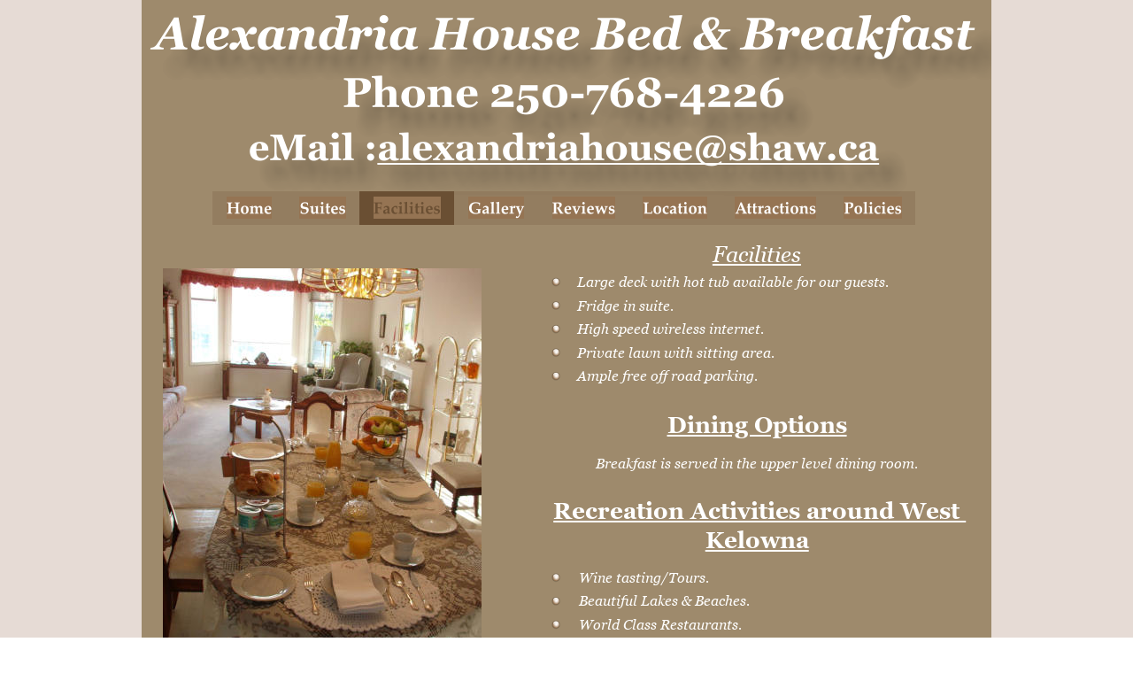

--- FILE ---
content_type: text/html
request_url: http://www.alexandriahousebandb.com/facilities.htm
body_size: 5043
content:
<!DOCTYPE html>
<html lang="en">
<head>
 <meta http-equiv="X-UA-Compatible" content="IE=EDGE"/>
 <meta charset="utf-8"/>
 <meta name="Generator" content="Xara HTML filter v.9.9.1.0"/>
 <meta name="XAR Files" content="index_htm_files/xr_files.txt"/>
 <title>facilities</title>
 <meta name="viewport" content="width=device-width, initial-scale=1" />
 <link rel="stylesheet" href="index_htm_files/xr_fonts.css"/>
 <script><!--
 if(navigator.userAgent.indexOf('MSIE')!=-1 || navigator.userAgent.indexOf('Trident')!=-1){ document.write('<link rel="stylesheet" href="index_htm_files/xr_fontsie.css"/>');} 
 if(navigator.userAgent.indexOf('Android')!=-1){ document.write('<link rel="stylesheet" href="index_htm_files/xr_fontsrep.css"/>');} 
--></script>
 <script>document.documentElement.className="xr_bgh4";</script>
 <link rel="stylesheet" href="index_htm_files/highslide.css" />
 <!--[if lt IE 7]><link rel="stylesheet" href="index_htm_files/highslide-ie6.css" /><![endif]-->
 <script src="index_htm_files/highslide.js"></script>
 <link rel="stylesheet" href="index_htm_files/xr_main.css"/>
 <link rel="stylesheet" href="index_htm_files/custom_styles.css"/>
 <link rel="stylesheet" href="index_htm_files/xr_text.css"/>
 <script src="index_htm_files/roe.js"></script>
 <script src="index_htm_files/replaceMobileFonts.js"></script>
 <link rel="stylesheet" href="index_htm_files/xr_all.css" id="xr_mvcss"/>
 <!--[if lt IE 9]><link rel="stylesheet" href="index_htm_files/xr_ie.css"/><![endif]-->
 <script> var xr_multivar=1;xr_ios_ini2();</script>
 <link rel="stylesheet" href="index_htm_files/ani.css"/>
 <style>
  @media screen and (min-width: 725px) {#xr_xr {top:0px;}}
  @media screen and (max-width: 724px) {#xr_xr {top:0px;}}
 </style>
</head>
<body class="xr_bgb4">
<script>xr_bckgx=100;xr_bckgy=79;</script>
<div class="xr_ap" id="xr_bph" style="width: 100%; height: 100%; left: 0px; top: 0px; overflow: hidden;">
<div class="xr_ar xr_mvp_6 xr_mvpo " style="width: 100%; height: 100%;">
<div class="xr_pbd">
</div>
</div>
</div>
<!--[if gte IE 9]><!-->
<div id="xr_xr" class="xr_noc" style="position:relative; text-align:left; margin:0 auto;" onmousedown="xr_mm(event);">
<!--<![endif]-->
<!--[if lt IE 9]>
<div class="xr_ap" id="xr_xr" style="width: 960px; height: 1200px; left:50%; margin-left: -480px; text-align: left; top:0px;">
<![endif]-->
 <script>var xr_xr=document.getElementById("xr_xr")</script>
<div id="xr_td" class="xr_td">
<div id="xr_mvp_5" class="xr_mvp_5 xr_bgn_4_100_79" style="position:absolute; width:960px; height:1200px;">
<div class="xr_ap xr_pp">
 <span class="xr_ar" style="left:0px;top:0px;width:960px;height:1200px; background-color: #9E8A6C;"></span>
</div>
<div id="xr_xrc5" class="xr_ap xr_xri_ xr_xrc" style="width: 960px; height: 1200px; overflow:hidden;">
 <div class="xr_txt xr_s3" style="position: absolute; left:461px; top:295px; width:461px; height:10px;">
  <span class="xr_tc Normal_text_a Normal_text xr_s35" style="left: 178.4px; top: -22.92px; width: 111px;"><span class="Normal_text_a Normal_text xr_s36" style="">Facilities</span></span>
  <span class="xr_tl Normal_text_a Normal_text xr_s25" style="top: 14px;"></span>
  <span class="xr_tl Normal_text_a Normal_text xr_s25" style="left: 31.25px; top: 14px;">Large deck with hot tub available for our guests.</span>
  <span class="xr_tl Normal_text_a Normal_text xr_s25" style="top: 40.57px;"></span>
  <span class="xr_tl Normal_text_a Normal_text xr_s25" style="left: 31.25px; top: 40.57px;">Fridge in suite.</span>
  <span class="xr_tl Normal_text_a Normal_text xr_s25" style="top: 67.15px;"></span>
  <span class="xr_tl Normal_text_a Normal_text xr_s25" style="left: 31.25px; top: 67.15px;">High speed wireless internet.</span>
  <span class="xr_tl Normal_text_a Normal_text xr_s25" style="top: 93.72px;"></span>
  <span class="xr_tl Normal_text_a Normal_text xr_s25" style="left: 31.25px; top: 93.72px;">Private lawn with sitting area.</span>
  <span class="xr_tl Normal_text_a Normal_text xr_s25" style="top: 120.29px;"></span>
  <span class="xr_tl Normal_text_a Normal_text xr_s25" style="left: 31.25px; top: 120.29px;">Ample free off road parking.</span>
  <h2 class="xr_tc Heading_2 xr_s37" style="left: 123.56px; top: 170.35px; width: 221px;margin:0;"><span class="Heading_2 xr_s38" style="">Dining Options</span></h2>
  <span class="xr_tc Normal_text_a Normal_text xr_s25" style="left: 35.54px; top: 218.55px; width: 397px;">Breakfast is served in the upper level dining room.</span>
  <h2 class="xr_tc Heading_2 xr_s37" style="left: -15.27px; top: 267.49px; width: 505px;margin:0;"><span class="Heading_2 xr_s38" style="">Recreation Activities around West </span></h2>
  <h2 class="xr_tc Heading_2 xr_s37" style="left: 170.24px; top: 299.63px; width: 128px;margin:0;"><span class="Heading_2 xr_s38" style="">Kelowna</span></h2>
  <span class="xr_tl Normal_text_a Normal_text xr_s25" style="top: 347.82px;"></span>
  <span class="xr_tl Normal_text_a Normal_text xr_s25" style="left: 32.79px; top: 347.82px;">Wine tasting/Tours.</span>
  <span class="xr_tl Normal_text_a Normal_text xr_s25" style="top: 374.39px;"></span>
  <span class="xr_tl Normal_text_a Normal_text xr_s25" style="left: 32.79px; top: 374.39px;">Beautiful Lakes &amp; Beaches.</span>
  <span class="xr_tl Normal_text_a Normal_text xr_s25" style="top: 400.97px;"></span>
  <span class="xr_tl Normal_text_a Normal_text xr_s25" style="left: 32.79px; top: 400.97px;">World Class Restaurants.</span>
  <span class="xr_tl Normal_text_a Normal_text xr_s25" style="top: 427.54px;"></span>
  <span class="xr_tl Normal_text_a Normal_text xr_s25" style="left: 32.79px; top: 427.54px;">Cycling.</span>
  <span class="xr_tl Normal_text_a Normal_text xr_s25" style="top: 454.11px;"></span>
  <span class="xr_tl Normal_text_a Normal_text xr_s25" style="left: 32.79px; top: 454.11px;">Golfing.</span>
  <span class="xr_tl Normal_text_a Normal_text xr_s25" style="top: 480.68px;"></span>
  <span class="xr_tl Normal_text_a Normal_text xr_s25" style="left: 32.79px; top: 480.68px;">Shopping.</span>
  <span class="xr_tl Normal_text_a Normal_text xr_s25" style="top: 507.25px;"></span>
  <span class="xr_tl Normal_text_a Normal_text xr_s25" style="left: 32.79px; top: 507.25px;">Museums/galleries.</span>
  <span class="xr_tl Normal_text_a Normal_text xr_s25" style="top: 533.83px;"></span>
  <span class="xr_tl Normal_text_a Normal_text xr_s25" style="left: 32.79px; top: 533.83px;">Swimming.</span>
  <span class="xr_tl Normal_text_a Normal_text xr_s25" style="top: 560.4px;"></span>
  <span class="xr_tl Normal_text_a Normal_text xr_s25" style="left: 32.79px; top: 560.4px;">Walking/Hiking trails.</span>
  <span class="xr_tl Normal_text_a Normal_text xr_s25" style="top: 586.97px;"></span>
  <span class="xr_tl Normal_text_a Normal_text xr_s25" style="left: 32.79px; top: 586.97px;">Water Sports</span>
  <h2 class="xr_tc Heading_2 xr_s37" style="left: 177.5px; top: 638.86px; width: 113px;margin:0;"><span class="Heading_2 xr_s38" style="">Policies</span></h2>
  <span class="xr_tl Normal_text_a Normal_text xr_s25" style="top: 687.05px;"></span>
  <span class="xr_tl Normal_text_a Normal_text xr_s25" style="left: 32.62px; top: 687.05px;">Smoking Outside only.</span>
  <span class="xr_tl Normal_text_a Normal_text xr_s25" style="top: 713.63px;"></span>
  <span class="xr_tl Normal_text_a Normal_text xr_s25" style="left: 32.62px; top: 713.63px;">Check-in: 3:00 PM till 9:00 PM.</span>
  <span class="xr_tl Normal_text_a Normal_text xr_s25" style="top: 740.2px;"></span>
  <span class="xr_tl Normal_text_a Normal_text xr_s25" style="left: 32.62px; top: 740.2px;">Check-out: 11:00 AM.</span>
  <span class="xr_tl Normal_text_a Normal_text xr_s25" style="top: 766.77px;"></span>
  <span class="xr_tl Normal_text_a Normal_text xr_s25" style="left: 32.62px; top: 766.77px;">Payment by Cash, Mastercard , VISA or interact          e-</span>
  <span class="xr_tl Normal_text_a Normal_text xr_s25" style="left: 32.62px; top: 790.4px;">Transfer.</span>
 </div>
<div class="xr_group">
 <img class="xr_ap" src="index_htm_files/7217.png" alt="" title="" style="left:461px;top:338px;width:15px;height:15px;"/>
</div>
<div class="xr_group">
 <img class="xr_ap" src="index_htm_files/7218.png" alt="" title="" style="left:461px;top:365px;width:15px;height:15px;"/>
</div>
<div class="xr_group">
 <img class="xr_ap" src="index_htm_files/7219.png" alt="" title="" style="left:461px;top:391px;width:15px;height:15px;"/>
</div>
<div class="xr_group">
 <img class="xr_ap" src="index_htm_files/7220.png" alt="" title="" style="left:461px;top:418px;width:15px;height:15px;"/>
</div>
<div class="xr_group">
 <img class="xr_ap" src="index_htm_files/7221.png" alt="" title="" style="left:461px;top:645px;width:15px;height:16px;"/>
</div>
<div class="xr_group">
 <img class="xr_ap" src="index_htm_files/7222.png" alt="" title="" style="left:461px;top:672px;width:15px;height:15px;"/>
</div>
<div class="xr_group">
 <img class="xr_ap" src="index_htm_files/7223.png" alt="" title="" style="left:461px;top:698px;width:15px;height:16px;"/>
</div>
<div class="xr_group">
 <img class="xr_ap" src="index_htm_files/7224.png" alt="" title="" style="left:461px;top:725px;width:15px;height:15px;"/>
</div>
<div class="xr_group">
 <img class="xr_ap" src="index_htm_files/7122.png" alt="" title="" style="left:461px;top:751px;width:15px;height:16px;"/>
</div>
<div class="xr_group">
 <img class="xr_ap" src="index_htm_files/7225.png" alt="" title="" style="left:461px;top:831px;width:15px;height:15px;"/>
</div>
<div class="xr_group">
 <img class="xr_ap" src="index_htm_files/7123.png" alt="" title="" style="left:461px;top:857px;width:15px;height:16px;"/>
</div>
<div class="xr_group">
 <img class="xr_ap" src="index_htm_files/7226.png" alt="" title="" style="left:461px;top:884px;width:15px;height:15px;"/>
</div>
<div class="xr_group">
 <img class="xr_ap" src="index_htm_files/7124.png" alt="" title="" style="left:461px;top:804px;width:15px;height:16px;"/>
</div>
<div class="xr_group">
 <img class="xr_ap" src="index_htm_files/7227.png" alt="" title="" style="left:461px;top:778px;width:15px;height:15px;"/>
</div>
<div class="xr_group">
 <img class="xr_ap" src="index_htm_files/7228.png" alt="" title="" style="left:461px;top:984px;width:15px;height:15px;"/>
</div>
<div class="xr_group">
 <img class="xr_ap" src="index_htm_files/7127.png" alt="" title="" style="left:461px;top:1064px;width:15px;height:16px;"/>
</div>
<div class="xr_group">
 <img class="xr_ap" src="index_htm_files/7229.png" alt="" title="" style="left:461px;top:1038px;width:15px;height:15px;"/>
</div>
<div class="xr_group">
 <img class="xr_ap" src="index_htm_files/7129.png" alt="" title="" style="left:461px;top:1011px;width:15px;height:15px;"/>
</div>
 <img class="xr_ap" id="photoreplaced" src="index_htm_files/4738.jpg" alt="" title="" style="left:24px;top:303px;width:360px;height:475px;"/>
<div class="xr_group">
 <img class="xr_ap" src="index_htm_files/4489.png" alt="" title="" style="left:0px;top:1164px;width:960px;height:54px;"/>
 <div class="xr_txt xr_s0" style="position: absolute; left:26px; top:1194px; width:172px; height:10px;">
  <span class="xr_tl xr_s0" style="top: -8.33px;">© Alexandria House Bed &amp; Breakfast 2024</span>
 </div>
</div>
<div class="xr_group">
 <img class="xr_ap" src="index_htm_files/6751.png" alt="Alexandria House Bed &amp; Breakfast  Phone 250-768-4226  eMail :alexandriahouse@shaw.ca" title="" style="left:4px;top:11px;width:988px;height:227px;"/>
</div>
<div class="xr_group">
 <img class="xr_ap" src="index_htm_files/7230.png" alt="" title="" style="left:461px;top:311px;width:15px;height:15px;"/>
</div>
<div class="xr_group">
 <div class="xr_txt Normal_text_a Normal_text xr_s2" style="position: absolute; left:595px; top:1177px; width:289px; height:10px;">
  <span class="xr_tl Normal_text_a Normal_text xr_s2" style="top: -14.57px;">West Kelowna Business Licence # 2437</span>
 </div>
</div>
 <div id="xr_xo24" class="xr_ap" style="left:0; top:0; width:960px; height:100px; visibility:hidden; z-index:3;">
 <a href="" onclick="return(false);" onmousedown="xr_ppir(this);">
 </a>
 </div>
 <div id="xr_xd24"></div>
</div>
<div class="xr_xpos" style="position:absolute; left: 79px; top: 215px; width:795px; height:39px;">
<div id="xr_nb25" class="xr_ar">
 <div class="xr_ar xr_nb0">
 <a href="index.htm" target="_self" onclick="return(xr_nn());">
  <img class="xr_ap" src="index_htm_files/6721.png" alt="Home" title="" onmousemove="xr_mo(this,24,event)" style="left:0px;top:0px;width:84px;height:39px;"/>
  <img class="xr_ap xr_ro xr_ro0 xr_tt3" src="index_htm_files/6729.png" alt="Home" title="" onmousemove="xr_mo(this,24)" style="left:0px;top:0px;width:84px;height:39px;"/>
 </a>
 </div>
 <div class="xr_ar xr_nb0">
 <a href="accommodation.htm" target="_self" onclick="return(xr_nn());">
  <img class="xr_ap" src="index_htm_files/6722.png" alt="Suites" title="" onmousemove="xr_mo(this,24,event)" style="left:83px;top:0px;width:84px;height:39px;"/>
  <img class="xr_ap xr_ro xr_ro0 xr_tt3" src="index_htm_files/6730.png" alt="Suites" title="" onmousemove="xr_mo(this,24)" style="left:83px;top:0px;width:84px;height:39px;"/>
 </a>
 </div>
 <div class="xr_ar xr_nb0">
 <a href="javascript:;" onclick="return(xr_nn());">
  <img class="xr_ap" src="index_htm_files/6723.png" alt="Facilities" title="" onmousemove="xr_mo(this,24,event)" style="left:166px;top:0px;width:108px;height:39px;"/>
  <img class="xr_ap xr_rs" src="index_htm_files/6731.png" alt="Facilities" title="" onmousemove="xr_mo(this,24)" style="left:166px;top:0px;width:108px;height:39px;"/>
 </a>
 </div>
 <div class="xr_ar xr_nb0">
 <a href="gallery.htm" target="_self" onclick="return(xr_nn());">
  <img class="xr_ap" src="index_htm_files/6724.png" alt="Gallery" title="" onmousemove="xr_mo(this,24,event)" style="left:273px;top:0px;width:96px;height:39px;"/>
  <img class="xr_ap xr_ro xr_ro0 xr_tt3" src="index_htm_files/6732.png" alt="Gallery" title="" onmousemove="xr_mo(this,24)" style="left:273px;top:0px;width:96px;height:39px;"/>
 </a>
 </div>
 <div class="xr_ar xr_nb0">
 <a href="reviews.htm" target="_self" onclick="return(xr_nn());">
  <img class="xr_ap" src="index_htm_files/6725.png" alt="Reviews" title="" onmousemove="xr_mo(this,24,event)" style="left:368px;top:0px;width:104px;height:39px;"/>
  <img class="xr_ap xr_ro xr_ro0 xr_tt3" src="index_htm_files/6733.png" alt="Reviews" title="" onmousemove="xr_mo(this,24)" style="left:368px;top:0px;width:104px;height:39px;"/>
 </a>
 </div>
 <div class="xr_ar xr_nb0">
 <a href="location.htm" target="_self" onclick="return(xr_nn());">
  <img class="xr_ap" src="index_htm_files/6726.png" alt="Location" title="" onmousemove="xr_mo(this,24,event)" style="left:471px;top:0px;width:104px;height:39px;"/>
  <img class="xr_ap xr_ro xr_ro0 xr_tt3" src="index_htm_files/6734.png" alt="Location" title="" onmousemove="xr_mo(this,24)" style="left:471px;top:0px;width:104px;height:39px;"/>
 </a>
 </div>
 <div class="xr_ar xr_nb0">
 <a href="attractions.htm" target="_self" onclick="return(xr_nn());">
  <img class="xr_ap" src="index_htm_files/6727.png" alt="Attractions" title="" onmousemove="xr_mo(this,24,event)" style="left:574px;top:0px;width:124px;height:39px;"/>
  <img class="xr_ap xr_ro xr_ro0 xr_tt3" src="index_htm_files/6735.png" alt="Attractions" title="" onmousemove="xr_mo(this,24)" style="left:574px;top:0px;width:124px;height:39px;"/>
 </a>
 </div>
 <div class="xr_ar xr_nb0">
 <a href="policies.htm" rel="nofollow " onclick="return(xr_nn());">
  <img class="xr_ap" src="index_htm_files/6728.png" alt="Policies" title="" onmousemove="xr_mo(this,24,event)" style="left:698px;top:0px;width:97px;height:39px;"/>
  <img class="xr_ap xr_ro xr_ro0 xr_tt3" src="index_htm_files/6736.png" alt="Policies" title="" onmousemove="xr_mo(this,24)" style="left:698px;top:0px;width:97px;height:39px;"/>
 </a>
 </div>
</div>
</div>
</div>
<div id="xr_mvp_6" class="xr_mvp_6 xr_bgn_5_79_127 xr_mvpo" style="position:absolute; width:490px; height:1200px;">
<div class="xr_ap xr_pp">
 <span class="xr_ar" style="left:0px;top:0px;width:490px;height:1200px; background-color: #AB8C6E;"></span>
</div>
<div id="xr_xrc6" class="xr_ap xr_xri_ xr_xrc" style="width: 490px; height: 1200px; overflow:hidden;">
 <img class="xr_ap" src="index_htm_files/7132.png" alt="Facilities 	Large deck with hot tub available for our guests. 	Fridge in suite. 	High speed wireless internet. 	Private lawn with sitting area. 	Ample free off road parking. Dining Options Breakfast is served in the upper level dining room.  Recreation Activities around West Kelowna 	Wine tasting/Tours. 	Beautiful Lakes &amp; Beaches. 	World Class Restaurants. 	Cycling. 	Golfing. 	Shopping. 	Museums/galleries. 	Swimming. 	Walking/Hiking trails. 	Water Sports Policies 	Smoking Outside only. 	Check-in: 3:00 PM till 9:00 PM. 	Check-out: 11:00 AM. 	Payment by Cash, Mastercard , VISA or interact          e-Transfer." title="" style="left:18px;top:307px;width:415px;height:827px;"/>
<div class="xr_group">
 <img class="xr_ap" src="index_htm_files/6977.png" alt="" title="" style="left:18px;top:340px;width:16px;height:16px;"/>
</div>
<div class="xr_group">
 <img class="xr_ap" src="index_htm_files/6978.png" alt="" title="" style="left:18px;top:367px;width:16px;height:16px;"/>
</div>
<div class="xr_group">
 <img class="xr_ap" src="index_htm_files/6979.png" alt="" title="" style="left:18px;top:393px;width:16px;height:17px;"/>
</div>
<div class="xr_group">
 <img class="xr_ap" src="index_htm_files/6980.png" alt="" title="" style="left:18px;top:420px;width:16px;height:16px;"/>
</div>
<div class="xr_group">
 <img class="xr_ap" src="index_htm_files/6981.png" alt="" title="" style="left:18px;top:446px;width:16px;height:17px;"/>
</div>
<div class="xr_group">
 <img class="xr_ap" src="index_htm_files/7138.png" alt="" title="" style="left:18px;top:674px;width:16px;height:16px;"/>
</div>
<div class="xr_group">
 <img class="xr_ap" src="index_htm_files/7139.png" alt="" title="" style="left:18px;top:700px;width:16px;height:17px;"/>
</div>
<div class="xr_group">
 <img class="xr_ap" src="index_htm_files/7140.png" alt="" title="" style="left:18px;top:727px;width:16px;height:16px;"/>
</div>
<div class="xr_group">
 <img class="xr_ap" src="index_htm_files/7141.png" alt="" title="" style="left:18px;top:754px;width:16px;height:16px;"/>
</div>
<div class="xr_group">
 <img class="xr_ap" src="index_htm_files/7142.png" alt="" title="" style="left:18px;top:780px;width:16px;height:16px;"/>
</div>
<div class="xr_group">
 <img class="xr_ap" src="index_htm_files/7143.png" alt="" title="" style="left:18px;top:860px;width:16px;height:16px;"/>
</div>
<div class="xr_group">
 <img class="xr_ap" src="index_htm_files/7144.png" alt="" title="" style="left:18px;top:913px;width:16px;height:16px;"/>
</div>
<div class="xr_group">
 <img class="xr_ap" src="index_htm_files/7145.png" alt="" title="" style="left:18px;top:886px;width:16px;height:17px;"/>
</div>
<div class="xr_group">
 <img class="xr_ap" src="index_htm_files/7146.png" alt="" title="" style="left:18px;top:833px;width:16px;height:17px;"/>
</div>
<div class="xr_group">
 <img class="xr_ap" src="index_htm_files/7147.png" alt="" title="" style="left:18px;top:807px;width:16px;height:16px;"/>
</div>
<div class="xr_group">
 <img class="xr_ap" src="index_htm_files/7148.png" alt="" title="" style="left:18px;top:1013px;width:16px;height:16px;"/>
</div>
<div class="xr_group">
 <img class="xr_ap" src="index_htm_files/7149.png" alt="" title="" style="left:18px;top:1040px;width:16px;height:16px;"/>
</div>
<div class="xr_group">
 <img class="xr_ap" src="index_htm_files/7150.png" alt="" title="" style="left:18px;top:1066px;width:16px;height:17px;"/>
</div>
<div class="xr_group">
 <img class="xr_ap" src="index_htm_files/7151.png" alt="" title="" style="left:18px;top:1093px;width:16px;height:16px;"/>
</div>
<div class="xr_group">
 <img class="xr_ap" src="index_htm_files/5708.png" alt="" title="" style="left:-1px;top:1194px;width:490px;height:41px;"/>
 <div class="xr_txt xr_s3" style="position: absolute; left:12px; top:1217px; width:146px; height:10px;">
  <span class="xr_tl xr_s9" style="top: -18.31px;"><span class="xr_s10" style="">©</span> <span class="xr_s11" style="">Alexandria House B&amp;B 2024</span></span>
 </div>
</div>
<div class="xr_group">
 <div class="xr_txt xr_s12" style="position: absolute; left:468px; top:123px; width:448px; height:10px;">
  <span class="xr_tr xr_s12" style="left: -492.38px; top: -19.35px; width: 492px;">West Kelowna, British Columbia, Canada</span>
 </div>
</div>
<div class="xr_group">
 <img class="xr_ap" src="index_htm_files/5552.png" alt="Alexandria House  Bed &amp; Breakfast" title="" style="left:59px;top:7px;width:373px;height:108px;"/>
</div>
<div class="xr_group">
 <div class="xr_txt Normal_text_a Normal_text xr_s15" style="position: absolute; left:5px; top:156px; width:475px; height:10px;">
  <span class="xr_tc Normal_text_a Normal_text xr_s15" style="left: 108.65px; top: -22.01px; width: 257px;">Phone: 250-768-4226</span>
  <span class="xr_tc Normal_text_a Normal_text xr_s15" style="left: 34.04px; top: 13.44px; width: 407px;">Email: <a href="&#109;&#97;&#105;&#108;&#116;&#111;&#58;&#97;&#108;&#101;&#120;&#97;&#110;&#100;&#114;&#105;&#97;&#104;&#111;&#117;&#115;&#101;&#64;&#115;&#104;&#97;&#119;&#46;&#99;&#97;" onclick="return(xr_nn());" onmousemove="xr_mo(this,30)" ><span class="Normal_text_a Normal_text xr_s15" style="text-decoration:underline;">alexandriahouse&#64;shaw.ca</span></a></span>
 </div>
</div>
<div class="xr_group">
 <div class="xr_txt Normal_text_a Normal_text xr_s17" style="position: absolute; left:332px; top:1183px; width:146px; height:10px;">
  <span class="xr_tl Normal_text_a Normal_text xr_s17" style="top: -9.17px;">West Kelowna Licence # 2437</span>
 </div>
</div>
 <img class="xr_ap" src="index_htm_files/487.png" alt=" " title="" style="left:287px;top:1198px;width:1px;height:1px;"/>
 <div id="xr_xo30" class="xr_ap" style="left:0; top:0; width:490px; height:100px; visibility:hidden; z-index:3;">
 <a href="" onclick="return(false);" onmousedown="xr_ppir(this);">
 </a>
 </div>
 <div id="xr_xd30"></div>
</div>
<div class="xr_xpos" style="position:absolute; left: -1px; top: 205px; width:491px; height:44px;">
<div id="xr_nb29" class="xr_ar">
 <div class="xr_ar xr_nb0">
 <a href="index.htm" target="_self" onclick="return(xr_nn());">
  <img class="xr_ap" src="index_htm_files/4319.png" alt="Home" title="" onmousemove="xr_mo(this,30,event)" style="left:0px;top:0px;width:124px;height:44px;"/>
  <img class="xr_ap xr_ro xr_ro0 xr_tt3" src="index_htm_files/4335.png" alt="Home" title="" onmousemove="xr_mo(this,30)" style="left:5px;top:0px;width:114px;height:34px;"/>
 </a>
 </div>
 <div class="xr_ar xr_nb0">
 <a href="accommodation.htm" target="_self" onclick="return(xr_nn());">
  <img class="xr_ap" src="index_htm_files/4320.png" alt="Rooms" title="" onmousemove="xr_mo(this,30,event)" style="left:122px;top:0px;width:125px;height:44px;"/>
  <img class="xr_ap xr_ro xr_ro0 xr_tt3" src="index_htm_files/4336.png" alt="Rooms" title="" onmousemove="xr_mo(this,30)" style="left:127px;top:0px;width:115px;height:34px;"/>
 </a>
 </div>
 <div class="xr_ar xr_nb0">
 <a href="location.htm" target="_self" onclick="return(xr_nn());">
  <img class="xr_ap" src="index_htm_files/4321.png" alt="Location" title="" onmousemove="xr_mo(this,30,event)" style="left:245px;top:0px;width:124px;height:44px;"/>
  <img class="xr_ap xr_ro xr_ro0 xr_tt3" src="index_htm_files/4337.png" alt="Location" title="" onmousemove="xr_mo(this,30)" style="left:250px;top:0px;width:114px;height:34px;"/>
 </a>
 </div>
 <div class="xr_ar xr_nb0">
 <a href="policies.htm" target="_self" onclick="return(xr_nn());">
  <img class="xr_ap" src="index_htm_files/4322.png" alt="Policies" title="" onmousemove="xr_mo(this,30,event)" style="left:367px;top:0px;width:124px;height:44px;"/>
  <img class="xr_ap xr_ro xr_ro0 xr_tt3" src="index_htm_files/4338.png" alt="Policies" title="" onmousemove="xr_mo(this,30)" style="left:372px;top:0px;width:115px;height:34px;"/>
 </a>
 </div>
</div>
</div>
<div class="xr_xpos" style="position:absolute; left: 0px; top: 253px; width:489px; height:42px;">
<div id="xr_nb31" class="xr_ar">
 <div class="xr_ar xr_nb0">
 <a href="javascript:;" onclick="return(xr_nn());">
  <img class="xr_ap" src="index_htm_files/5738.png" alt="Facilities" title="" onmousemove="xr_mo(this,30,event)" style="left:0px;top:0px;width:123px;height:42px;"/>
  <img class="xr_ap xr_rs" src="index_htm_files/4551.png" alt="Facilities" title="" onmousemove="xr_mo(this,30)" style="left:4px;top:0px;width:115px;height:32px;"/>
 </a>
 </div>
 <div class="xr_ar xr_nb0">
 <a href="gallery.htm" target="_self" onclick="return(xr_nn());">
  <img class="xr_ap" src="index_htm_files/4544.png" alt="Gallery" title="" onmousemove="xr_mo(this,30,event)" style="left:122px;top:0px;width:123px;height:42px;"/>
  <img class="xr_ap xr_ro xr_ro0 xr_tt3" src="index_htm_files/4552.png" alt="Gallery" title="" onmousemove="xr_mo(this,30)" style="left:126px;top:0px;width:115px;height:32px;"/>
 </a>
 </div>
 <div class="xr_ar xr_nb0">
 <a href="reviews.htm" target="_self" onclick="return(xr_nn());">
  <img class="xr_ap" src="index_htm_files/4545.png" alt="Reviews" title="" onmousemove="xr_mo(this,30,event)" style="left:244px;top:0px;width:123px;height:42px;"/>
  <img class="xr_ap xr_ro xr_ro0 xr_tt3" src="index_htm_files/4553.png" alt="Reviews" title="" onmousemove="xr_mo(this,30)" style="left:248px;top:0px;width:115px;height:32px;"/>
 </a>
 </div>
 <div class="xr_ar xr_nb0">
 <a href="attractions.htm" target="_self" onclick="return(xr_nn());">
  <img class="xr_ap" src="index_htm_files/4546.png" alt="Attractions" title="" onmousemove="xr_mo(this,30,event)" style="left:366px;top:0px;width:123px;height:42px;"/>
  <img class="xr_ap xr_ro xr_ro0 xr_tt3" src="index_htm_files/4554.png" alt="Attractions" title="" onmousemove="xr_mo(this,30)" style="left:370px;top:0px;width:115px;height:32px;"/>
 </a>
 </div>
</div>
</div>
</div>
</div>
</div>
<!--[if lt IE 7]><script src="index_htm_files/png.js"></script><![endif]-->
<!--[if IE]><script>xr_aeh()</script><![endif]--><!--[if !IE]>--><script>xr_htm();repMobFonts();window.addEventListener('load', xr_aeh, false);</script><!--<![endif]-->
<!-- Global site tag (gtag.js) - Google Analytics -->
<script async src="https://www.googletagmanager.com/gtag/js?id=UA-4020191-1"></script>
<script>
  window.dataLayer = window.dataLayer || [];
  function gtag(){dataLayer.push(arguments);}
  gtag('js', new Date());

  gtag('config', 'UA-4020191-1');
</script>
</body>
</html>

--- FILE ---
content_type: text/css
request_url: http://www.alexandriahousebandb.com/index_htm_files/xr_fonts.css
body_size: 1362
content:
@font-face {font-family: 'Georgia';font-weight:normal;font-style:normal;src: url("XaraWDGeneratedHTMLfont1.woff") format("woff"), url("XaraWDEmbeddedHTMLfont1.eot?") format("embedded-opentype"), local('Georgia');}
@font-face {font-family: 'Georgia';font-weight:normal;font-style:italic;src: url("XaraWDGeneratedHTMLfont2.woff") format("woff"), url("XaraWDEmbeddedHTMLfont2.eot?") format("embedded-opentype"), local('Georgia');}
@font-face {font-family: 'Georgia';font-weight:normal;font-style:italic;src: url("XaraWDGeneratedHTMLfont3.woff") format("woff"), url("XaraWDEmbeddedHTMLfont3.eot?") format("embedded-opentype"), local('Georgia');}
@font-face {font-family: 'xr4_Georgia';font-weight:bold;font-style:italic;src: url("XaraWDGeneratedHTMLfont4.woff") format("woff"), url("XaraWDEmbeddedHTMLfont4.eot?") format("embedded-opentype"), local('xr4_Georgia'), local('Georgia');}
@font-face {font-family: 'xr5_Georgia';font-weight:bold;font-style:normal;src: url("XaraWDGeneratedHTMLfont5.woff") format("woff"), url("XaraWDEmbeddedHTMLfont5.eot?") format("embedded-opentype"), local('xr5_Georgia'), local('Georgia');}
@font-face {font-family: 'xr5_Georgia';font-weight:bold;font-style:normal;src: url("XaraWDGeneratedHTMLfont6.woff") format("woff"), url("XaraWDEmbeddedHTMLfont6.eot?") format("embedded-opentype"), local('xr5_Georgia'), local('Georgia');}


--- FILE ---
content_type: text/css
request_url: http://www.alexandriahousebandb.com/index_htm_files/xr_main.css
body_size: 20034
content:
/* Site settings */
body {background-color:#ffffff;margin:0px;font-family:Arial,sans-serif;font-size:13px;font-weight:normal;font-style:normal;text-decoration:none;text-rendering:optimizeLegibility;font-feature-settings:'kern', 'liga' 0, 'clig' 0, 'calt' 0;color:#000000;letter-spacing:0em;-webkit-print-color-adjust:exact;}
a {text-decoration:underline;}
a:link {color:#FFFFFF; cursor:pointer;}
a:visited {color:#FFFFFF;}
a:hover {color:#FFFFFF;}
a * {color:#FFFFFF;text-decoration:underline;}
sup {font-size:0.5em; vertical-align: 0.66em;}
sub {font-size:0.5em; vertical-align: -0.1em;}
.xr_tl {position: absolute; white-space: pre; unicode-bidi:bidi-override;}
.xr_tr {position: absolute; white-space: pre; unicode-bidi:bidi-override; text-align:right;}
.xr_tc {position: absolute; white-space: pre; unicode-bidi:bidi-override; text-align:center;}
.xr_tj {position: absolute; unicode-bidi:bidi-override; text-align:justify;}
.xr_tb {position: absolute; unicode-bidi:bidi-override;}
.xr_e1 {display: inline-block; border:none; white-space:normal;}
.xr_e2 {position: absolute; display: block; border:none;}
.xr_ap {position: absolute; border:none;}
.xr_ar {position: absolute; display:block;}
.xr_ae {position: relative; border:none;}
.xr_strb {z-index: 1;}
.xr_strb .mxs-arrow, .xr_strb .mxs-navigation {visibility: hidden;}
.xr_strf {z-index: 3;}
.xr_xrc, .xr_xri_, .xr_sxri, .xr_xpos {z-index: 2;}
.xr_ro, .xr_rd, .xr_rs {z-index: 3;}
.xr_tu {unicode-bidi:bidi-override;margin-top:0px;margin-bottom:0px;}

.xr_tt0 {transition: all 0s;}
.xr_tt1 {transition: all 0.1s; transition-timing-function: ease-in;}
.xr_tt2 {transition: all 0.25s; transition-timing-function: ease-in;}
.xr_tt3 {transition: all 0.5s; transition-timing-function: ease-in;}
.xr_tt4 {transition: all 1s; transition-timing-function: ease-in;}
.xr_tt5 {transition: all 2s; transition-timing-function: ease-in;}
a:hover .xr_ro, a:active .xr_rd, .xr_nb0:hover .xr_ro{visibility:visible;opacity: 1;transform: none;}

a:active .xr_ro {opacity:0;}
.xr_ro, .xr_rd {visibility:hidden;opacity:0;}
.xr_ro0, .xr_rd0, a:active .xr_ro0 {opacity:0;}
.xr_ro1, .xr_rd1, a:active .xr_ro1 {transform:translate3d(0,-20%,0);}
.xr_ro2, .xr_rd2, a:active .xr_ro2 {transform:translate3d(20%,0,0);}
.xr_ro3, .xr_rd3, a:active .xr_ro3 {transform-origin:top; transform:scale3d(1,0.3,1);}
.xr_ro4, .xr_rd4, a:active .xr_ro4 {transform-origin:left; transform:scale3d(0.3,1,1);}
.xr_ro5, .xr_rd5, a:active .xr_ro5 {transform:rotate3d(1,0,0,180deg); -ms-transform: rotateX(180deg);}
.xr_ro6, .xr_rd6, a:active .xr_ro6 {transform:rotate3d(0,1,0,180deg); -ms-transform: rotateY(180deg);}
.xr_ro7, .xr_rd7, a:active .xr_ro7 {transform:rotate3d(0,0,1,180deg);}
.xr_ro8, .xr_rd8, a:active .xr_ro8 {transform:scale3d(0.3,0.3,1);}
.xr_ro9, .xr_rd9, a:active .xr_ro9 {transform:skew(-30deg,0) translate3d(10%,0,0);}
.xr_ro10, .xr_rd10, a:active .xr_ro10 {transform-origin:50% 500%; transform:rotate3d(0,0,1,10deg);}
.xr_ro11, .xr_rd11, a:active .xr_ro11 {transform:translate3d(0,-50%,0) scale3d(0.3,0.3,1);}
.xr_ro12, .xr_rd12, a:active .xr_ro12 {transform:translate3d(0,20%,0);}
.xr_ro13, .xr_rd13, a:active .xr_ro13 {transform:translate3d(-20%,0,0);}
.xr_stickie {z-index: 90;}
.xr_nb0 {touch-action: none;}
.xr_nb0:hover > .xr_nb2, .xr_nb1:hover > .xr_nb2 {visibility: visible; opacity: 1 !important; transform: none !important;}
.xr_nb2 {white-space: nowrap; padding:0px; margin:0px; visibility: hidden; position: absolute; z-index:101;}
.xr_nb2 li {display:block;}
.xr_nb2 li a {display:block; text-decoration:none;}
.xr_nb4 {display:block; padding:0px; margin:0px;}
.xr_nb6 {width:100%; height:2px;}
.xr_nb1 {position: relative;}
.xr_nb1:after {content: ''; position: absolute; top: 50%; right: .5em; height: 0px; width: 0px; border: 5px solid transparent; margin-top: -5px; margin-right: -3px; border-color: transparent; border-left-color: inherit;}
body {text-align:center;}
@media screen, handheld {
.xr_app {position: absolute;}
.xr_apb {display:block; position:absolute;}
.xr_c_Light_Text_a {color:#FFFFFF;}
.xr_c_Light_Text {color:#FFFFFF;}
.xr_c_Website_Backdrop_2 {color:#E6DBD5;}
.xr_c_Website_Backdrop {color:#E6DBD5;}
.xr_c_Theme_Color_2 {color:#957453;}
.xr_c_Theme_Color_1 {color:#6A4F33;}
.xr_c_Text {color:#040405;}
.xr_c_Theme_Color_1_a {color:#E5404E;}
.xr_bgb0 {background:url('1532.png') 100px 79px repeat;}
#xr_nb1 {font-family:Palatino Linotype, Palatino, serif; font-size:13px;}
#xr_nb1 li:hover > a {background-color:#666666; color:#FFFFFF;}
#xr_nb1 li a {color:#000000; background-color:#E6DBD5; padding:5px; padding-right:23px;}
#xr_nb1 li > div {background-color:#E6DBD5; padding:5px;}
#xr_nb1 .xr_nb6 {background-color:#000000;}
#xr_nb1 li {border-color:#000000;}
#xr_nb1 li:hover {border-color:#FFFFFF;}
#xr_nb1 ul {border: solid 0px #000000; background-color:#E6DBD5;}
#xr_nb1 .xr_nb4 {opacity: 0.90;}
#xr_nb1 .xr_nb5 {border-color: rgba(0,0,0,0.90);}
#xr_nb1 .xr_nb5 {margin: 0px 1px 0px 1px;}
#xr_nb1 .xr_nb2 {opacity: 0; transition-timing-function: ease-in; transition: opacity 200ms, visibility 200ms;}
.xr_bgb1 {background:url('1545.png') 79px 127px repeat;}
#xr_nb5 {font-family:Arial; font-size:11px;}
#xr_nb5 li:hover > a {background-color:#6A4F33; color:#FFFFFF;}
#xr_nb5 li a {color:#000000; background-color:#FFFFFF; padding:2px; padding-right:20px;}
#xr_nb5 li > div {background-color:#FFFFFF; padding:2px;}
#xr_nb5 .xr_nb6 {background-color:#000000;}
#xr_nb5 li {border-color:#000000;}
#xr_nb5 li:hover {border-color:#FFFFFF;}
#xr_nb5 ul {border: solid 0px #000000; background-color:#FFFFFF;}
#xr_nb5 .xr_nb2 {transition: visibility 300ms;}
#xr_nb7 {font-family:Arial; font-size:11px;}
#xr_nb7 li:hover > a {background-color:#6A4F33; color:#FFFFFF;}
#xr_nb7 li a {color:#000000; background-color:#FFFFFF; padding:2px; padding-right:20px;}
#xr_nb7 li > div {background-color:#FFFFFF; padding:2px;}
#xr_nb7 .xr_nb6 {background-color:#000000;}
#xr_nb7 li {border-color:#000000;}
#xr_nb7 li:hover {border-color:#FFFFFF;}
#xr_nb7 ul {border: solid 0px #000000; background-color:#FFFFFF;}
#xr_nb7 .xr_nb2 {transition: visibility 300ms;}
.xr_bgb2 {background:url('1532.png') 100px 79px repeat;}
#xr_nb13 {font-family:Palatino Linotype, Palatino, serif; font-size:13px;}
#xr_nb13 li:hover > a {background-color:#666666; color:#FFFFFF;}
#xr_nb13 li a {color:#000000; background-color:#E6DBD5; padding:5px; padding-right:23px;}
#xr_nb13 li > div {background-color:#E6DBD5; padding:5px;}
#xr_nb13 .xr_nb6 {background-color:#000000;}
#xr_nb13 li {border-color:#000000;}
#xr_nb13 li:hover {border-color:#FFFFFF;}
#xr_nb13 ul {border: solid 0px #000000; background-color:#E6DBD5;}
#xr_nb13 .xr_nb4 {opacity: 0.90;}
#xr_nb13 .xr_nb5 {border-color: rgba(0,0,0,0.90);}
#xr_nb13 .xr_nb5 {margin: 0px 1px 0px 1px;}
#xr_nb13 .xr_nb2 {opacity: 0; transition-timing-function: ease-in; transition: opacity 200ms, visibility 200ms;}
.xr_bgb3 {background:url('1545.png') 79px 127px repeat;}
#xr_nb17 {font-family:Arial; font-size:11px;}
#xr_nb17 li:hover > a {background-color:#6A4F33; color:#FFFFFF;}
#xr_nb17 li a {color:#000000; background-color:#FFFFFF; padding:2px; padding-right:20px;}
#xr_nb17 li > div {background-color:#FFFFFF; padding:2px;}
#xr_nb17 .xr_nb6 {background-color:#000000;}
#xr_nb17 li {border-color:#000000;}
#xr_nb17 li:hover {border-color:#FFFFFF;}
#xr_nb17 ul {border: solid 0px #000000; background-color:#FFFFFF;}
#xr_nb17 .xr_nb2 {transition: visibility 300ms;}
#xr_nb19 {font-family:Arial; font-size:11px;}
#xr_nb19 li:hover > a {background-color:#6A4F33; color:#FFFFFF;}
#xr_nb19 li a {color:#000000; background-color:#FFFFFF; padding:2px; padding-right:20px;}
#xr_nb19 li > div {background-color:#FFFFFF; padding:2px;}
#xr_nb19 .xr_nb6 {background-color:#000000;}
#xr_nb19 li {border-color:#000000;}
#xr_nb19 li:hover {border-color:#FFFFFF;}
#xr_nb19 ul {border: solid 0px #000000; background-color:#FFFFFF;}
#xr_nb19 .xr_nb2 {transition: visibility 300ms;}
.xr_bgb4 {background:url('1532.png') 100px 79px repeat;}
#xr_nb25 {font-family:Palatino Linotype, Palatino, serif; font-size:13px;}
#xr_nb25 li:hover > a {background-color:#666666; color:#FFFFFF;}
#xr_nb25 li a {color:#000000; background-color:#E6DBD5; padding:5px; padding-right:23px;}
#xr_nb25 li > div {background-color:#E6DBD5; padding:5px;}
#xr_nb25 .xr_nb6 {background-color:#000000;}
#xr_nb25 li {border-color:#000000;}
#xr_nb25 li:hover {border-color:#FFFFFF;}
#xr_nb25 ul {border: solid 0px #000000; background-color:#E6DBD5;}
#xr_nb25 .xr_nb4 {opacity: 0.90;}
#xr_nb25 .xr_nb5 {border-color: rgba(0,0,0,0.90);}
#xr_nb25 .xr_nb5 {margin: 0px 1px 0px 1px;}
#xr_nb25 .xr_nb2 {opacity: 0; transition-timing-function: ease-in; transition: opacity 200ms, visibility 200ms;}
.xr_bgb5 {background:url('1545.png') 79px 127px repeat;}
#xr_nb29 {font-family:Arial; font-size:11px;}
#xr_nb29 li:hover > a {background-color:#6A4F33; color:#FFFFFF;}
#xr_nb29 li a {color:#000000; background-color:#FFFFFF; padding:2px; padding-right:20px;}
#xr_nb29 li > div {background-color:#FFFFFF; padding:2px;}
#xr_nb29 .xr_nb6 {background-color:#000000;}
#xr_nb29 li {border-color:#000000;}
#xr_nb29 li:hover {border-color:#FFFFFF;}
#xr_nb29 ul {border: solid 0px #000000; background-color:#FFFFFF;}
#xr_nb29 .xr_nb2 {transition: visibility 300ms;}
#xr_nb31 {font-family:Arial; font-size:11px;}
#xr_nb31 li:hover > a {background-color:#6A4F33; color:#FFFFFF;}
#xr_nb31 li a {color:#000000; background-color:#FFFFFF; padding:2px; padding-right:20px;}
#xr_nb31 li > div {background-color:#FFFFFF; padding:2px;}
#xr_nb31 .xr_nb6 {background-color:#000000;}
#xr_nb31 li {border-color:#000000;}
#xr_nb31 li:hover {border-color:#FFFFFF;}
#xr_nb31 ul {border: solid 0px #000000; background-color:#FFFFFF;}
#xr_nb31 .xr_nb2 {transition: visibility 300ms;}
.xr_bgb6 {background:url('1532.png') 100px 79px repeat;}
#xr_nb37 {font-family:Palatino Linotype, Palatino, serif; font-size:13px;}
#xr_nb37 li:hover > a {background-color:#666666; color:#FFFFFF;}
#xr_nb37 li a {color:#000000; background-color:#E6DBD5; padding:5px; padding-right:23px;}
#xr_nb37 li > div {background-color:#E6DBD5; padding:5px;}
#xr_nb37 .xr_nb6 {background-color:#000000;}
#xr_nb37 li {border-color:#000000;}
#xr_nb37 li:hover {border-color:#FFFFFF;}
#xr_nb37 ul {border: solid 0px #000000; background-color:#E6DBD5;}
#xr_nb37 .xr_nb4 {opacity: 0.90;}
#xr_nb37 .xr_nb5 {border-color: rgba(0,0,0,0.90);}
#xr_nb37 .xr_nb5 {margin: 0px 1px 0px 1px;}
#xr_nb37 .xr_nb2 {opacity: 0; transition-timing-function: ease-in; transition: opacity 200ms, visibility 200ms;}
.xr_bgb7 {background:url('1985.png') 86px 92px repeat;}
#xr_nb41 {font-family:Arial; font-size:11px;}
#xr_nb41 li:hover > a {background-color:#6A4F33; color:#FFFFFF;}
#xr_nb41 li a {color:#000000; background-color:#FFFFFF; padding:2px; padding-right:20px;}
#xr_nb41 li > div {background-color:#FFFFFF; padding:2px;}
#xr_nb41 .xr_nb6 {background-color:#000000;}
#xr_nb41 li {border-color:#000000;}
#xr_nb41 li:hover {border-color:#FFFFFF;}
#xr_nb41 ul {border: solid 0px #000000; background-color:#FFFFFF;}
#xr_nb41 .xr_nb2 {transition: visibility 300ms;}
#xr_nb43 {font-family:Arial; font-size:11px;}
#xr_nb43 li:hover > a {background-color:#6A4F33; color:#FFFFFF;}
#xr_nb43 li a {color:#000000; background-color:#FFFFFF; padding:2px; padding-right:20px;}
#xr_nb43 li > div {background-color:#FFFFFF; padding:2px;}
#xr_nb43 .xr_nb6 {background-color:#000000;}
#xr_nb43 li {border-color:#000000;}
#xr_nb43 li:hover {border-color:#FFFFFF;}
#xr_nb43 ul {border: solid 0px #000000; background-color:#FFFFFF;}
#xr_nb43 .xr_nb2 {transition: visibility 300ms;}
.xr_bgb8 {background:url('1532.png') 100px 79px repeat;}
#xr_nb49 {font-family:Palatino Linotype, Palatino, serif; font-size:13px;}
#xr_nb49 li:hover > a {background-color:#666666; color:#FFFFFF;}
#xr_nb49 li a {color:#000000; background-color:#E6DBD5; padding:5px; padding-right:23px;}
#xr_nb49 li > div {background-color:#E6DBD5; padding:5px;}
#xr_nb49 .xr_nb6 {background-color:#000000;}
#xr_nb49 li {border-color:#000000;}
#xr_nb49 li:hover {border-color:#FFFFFF;}
#xr_nb49 ul {border: solid 0px #000000; background-color:#E6DBD5;}
#xr_nb49 .xr_nb4 {opacity: 0.90;}
#xr_nb49 .xr_nb5 {border-color: rgba(0,0,0,0.90);}
#xr_nb49 .xr_nb5 {margin: 0px 1px 0px 1px;}
#xr_nb49 .xr_nb2 {opacity: 0; transition-timing-function: ease-in; transition: opacity 200ms, visibility 200ms;}
.xr_bgb9 {background:url('1545.png') 79px 127px repeat;}
#xr_nb53 {font-family:Arial; font-size:11px;}
#xr_nb53 li:hover > a {background-color:#6A4F33; color:#FFFFFF;}
#xr_nb53 li a {color:#000000; background-color:#FFFFFF; padding:2px; padding-right:20px;}
#xr_nb53 li > div {background-color:#FFFFFF; padding:2px;}
#xr_nb53 .xr_nb6 {background-color:#000000;}
#xr_nb53 li {border-color:#000000;}
#xr_nb53 li:hover {border-color:#FFFFFF;}
#xr_nb53 ul {border: solid 0px #000000; background-color:#FFFFFF;}
#xr_nb53 .xr_nb2 {transition: visibility 300ms;}
#xr_nb55 {font-family:Arial; font-size:11px;}
#xr_nb55 li:hover > a {background-color:#6A4F33; color:#FFFFFF;}
#xr_nb55 li a {color:#000000; background-color:#FFFFFF; padding:2px; padding-right:20px;}
#xr_nb55 li > div {background-color:#FFFFFF; padding:2px;}
#xr_nb55 .xr_nb6 {background-color:#000000;}
#xr_nb55 li {border-color:#000000;}
#xr_nb55 li:hover {border-color:#FFFFFF;}
#xr_nb55 ul {border: solid 0px #000000; background-color:#FFFFFF;}
#xr_nb55 .xr_nb2 {transition: visibility 300ms;}
.xr_bgb10 {background:url('1532.png') 100px 79px repeat;}
#xr_nb61 {font-family:Palatino Linotype, Palatino, serif; font-size:13px;}
#xr_nb61 li:hover > a {background-color:#666666; color:#FFFFFF;}
#xr_nb61 li a {color:#000000; background-color:#E6DBD5; padding:5px; padding-right:23px;}
#xr_nb61 li > div {background-color:#E6DBD5; padding:5px;}
#xr_nb61 .xr_nb6 {background-color:#000000;}
#xr_nb61 li {border-color:#000000;}
#xr_nb61 li:hover {border-color:#FFFFFF;}
#xr_nb61 ul {border: solid 0px #000000; background-color:#E6DBD5;}
#xr_nb61 .xr_nb4 {opacity: 0.90;}
#xr_nb61 .xr_nb5 {border-color: rgba(0,0,0,0.90);}
#xr_nb61 .xr_nb5 {margin: 0px 1px 0px 1px;}
#xr_nb61 .xr_nb2 {opacity: 0; transition-timing-function: ease-in; transition: opacity 200ms, visibility 200ms;}
.xr_bgb11 {background:url('1545.png') 79px 127px repeat;}
#xr_nb65 {font-family:Arial; font-size:11px;}
#xr_nb65 li:hover > a {background-color:#6A4F33; color:#FFFFFF;}
#xr_nb65 li a {color:#000000; background-color:#FFFFFF; padding:2px; padding-right:20px;}
#xr_nb65 li > div {background-color:#FFFFFF; padding:2px;}
#xr_nb65 .xr_nb6 {background-color:#000000;}
#xr_nb65 li {border-color:#000000;}
#xr_nb65 li:hover {border-color:#FFFFFF;}
#xr_nb65 ul {border: solid 0px #000000; background-color:#FFFFFF;}
#xr_nb65 .xr_nb2 {transition: visibility 300ms;}
#xr_nb67 {font-family:Arial; font-size:11px;}
#xr_nb67 li:hover > a {background-color:#6A4F33; color:#FFFFFF;}
#xr_nb67 li a {color:#000000; background-color:#FFFFFF; padding:2px; padding-right:20px;}
#xr_nb67 li > div {background-color:#FFFFFF; padding:2px;}
#xr_nb67 .xr_nb6 {background-color:#000000;}
#xr_nb67 li {border-color:#000000;}
#xr_nb67 li:hover {border-color:#FFFFFF;}
#xr_nb67 ul {border: solid 0px #000000; background-color:#FFFFFF;}
#xr_nb67 .xr_nb2 {transition: visibility 300ms;}
.xr_bgb12 {background:url('1532.png') 100px 79px repeat;}
#xr_nb73 {font-family:Palatino Linotype, Palatino, serif; font-size:13px;}
#xr_nb73 li:hover > a {background-color:#666666; color:#FFFFFF;}
#xr_nb73 li a {color:#000000; background-color:#E6DBD5; padding:5px; padding-right:23px;}
#xr_nb73 li > div {background-color:#E6DBD5; padding:5px;}
#xr_nb73 .xr_nb6 {background-color:#000000;}
#xr_nb73 li {border-color:#000000;}
#xr_nb73 li:hover {border-color:#FFFFFF;}
#xr_nb73 ul {border: solid 0px #000000; background-color:#E6DBD5;}
#xr_nb73 .xr_nb4 {opacity: 0.90;}
#xr_nb73 .xr_nb5 {border-color: rgba(0,0,0,0.90);}
#xr_nb73 .xr_nb5 {margin: 0px 1px 0px 1px;}
#xr_nb73 .xr_nb2 {opacity: 0; transition-timing-function: ease-in; transition: opacity 200ms, visibility 200ms;}
.xr_bgb13 {background:url('1545.png') 79px 127px repeat;}
#xr_nb77 {font-family:Arial; font-size:11px;}
#xr_nb77 li:hover > a {background-color:#6A4F33; color:#FFFFFF;}
#xr_nb77 li a {color:#000000; background-color:#FFFFFF; padding:2px; padding-right:20px;}
#xr_nb77 li > div {background-color:#FFFFFF; padding:2px;}
#xr_nb77 .xr_nb6 {background-color:#000000;}
#xr_nb77 li {border-color:#000000;}
#xr_nb77 li:hover {border-color:#FFFFFF;}
#xr_nb77 ul {border: solid 0px #000000; background-color:#FFFFFF;}
#xr_nb77 .xr_nb2 {transition: visibility 300ms;}
#xr_nb79 {font-family:Arial; font-size:11px;}
#xr_nb79 li:hover > a {background-color:#6A4F33; color:#FFFFFF;}
#xr_nb79 li a {color:#000000; background-color:#FFFFFF; padding:2px; padding-right:20px;}
#xr_nb79 li > div {background-color:#FFFFFF; padding:2px;}
#xr_nb79 .xr_nb6 {background-color:#000000;}
#xr_nb79 li {border-color:#000000;}
#xr_nb79 li:hover {border-color:#FFFFFF;}
#xr_nb79 ul {border: solid 0px #000000; background-color:#FFFFFF;}
#xr_nb79 .xr_nb2 {transition: visibility 300ms;}
.xr_bgb14 {background:url('1532.png') 100px 79px repeat;}
#xr_nb85 {font-family:Palatino Linotype, Palatino, serif; font-size:13px;}
#xr_nb85 li:hover > a {background-color:#666666; color:#FFFFFF;}
#xr_nb85 li a {color:#000000; background-color:#E6DBD5; padding:5px; padding-right:23px;}
#xr_nb85 li > div {background-color:#E6DBD5; padding:5px;}
#xr_nb85 .xr_nb6 {background-color:#000000;}
#xr_nb85 li {border-color:#000000;}
#xr_nb85 li:hover {border-color:#FFFFFF;}
#xr_nb85 ul {border: solid 0px #000000; background-color:#E6DBD5;}
#xr_nb85 .xr_nb4 {opacity: 0.90;}
#xr_nb85 .xr_nb5 {border-color: rgba(0,0,0,0.90);}
#xr_nb85 .xr_nb5 {margin: 0px 1px 0px 1px;}
#xr_nb85 .xr_nb2 {opacity: 0; transition-timing-function: ease-in; transition: opacity 200ms, visibility 200ms;}
.xr_bgb15 {background:url('1545.png') 79px 127px repeat;}
#xr_nb89 {font-family:Arial; font-size:11px;}
#xr_nb89 li:hover > a {background-color:#6A4F33; color:#FFFFFF;}
#xr_nb89 li a {color:#000000; background-color:#FFFFFF; padding:2px; padding-right:20px;}
#xr_nb89 li > div {background-color:#FFFFFF; padding:2px;}
#xr_nb89 .xr_nb6 {background-color:#000000;}
#xr_nb89 li {border-color:#000000;}
#xr_nb89 li:hover {border-color:#FFFFFF;}
#xr_nb89 ul {border: solid 0px #000000; background-color:#FFFFFF;}
#xr_nb89 .xr_nb2 {transition: visibility 300ms;}
#xr_nb91 {font-family:Arial; font-size:11px;}
#xr_nb91 li:hover > a {background-color:#6A4F33; color:#FFFFFF;}
#xr_nb91 li a {color:#000000; background-color:#FFFFFF; padding:2px; padding-right:20px;}
#xr_nb91 li > div {background-color:#FFFFFF; padding:2px;}
#xr_nb91 .xr_nb6 {background-color:#000000;}
#xr_nb91 li {border-color:#000000;}
#xr_nb91 li:hover {border-color:#FFFFFF;}
#xr_nb91 ul {border: solid 0px #000000; background-color:#FFFFFF;}
#xr_nb91 .xr_nb2 {transition: visibility 300ms;}
.xr_bgb16 {background:url('1532.png') 100px 79px repeat;}
.xr_bgb17 {background:url('1545.png') 79px 127px repeat;}
.xr_bgb18 {background:url('1532.png') 100px 79px repeat;}
.xr_bgb19 {background:url('1545.png') 79px 127px repeat;}
.xr_bgb20 {background:url('1532.png') 100px 79px repeat;}
.xr_bgb21 {background:url('1545.png') 79px 127px repeat;}
.xr_bgb22 {background:url('1532.png') 100px 79px repeat;}
.xr_bgb23 {background:url('1545.png') 79px 127px repeat;}
.xr_bgb24 {background:url('1532.png') 100px 79px repeat;}
.xr_bgb25 {background:url('1545.png') 79px 127px repeat;}
.xr_bgb26 {background:url('1532.png') 100px 79px repeat;}
.xr_bgb27 {background:url('1545.png') 79px 127px repeat;}
}
@media print {
 .xr_mvpo {display:none;}
}


--- FILE ---
content_type: text/css
request_url: http://www.alexandriahousebandb.com/index_htm_files/custom_styles.css
body_size: 680
content:
.Normal_text_a {font-family:'Open Sans';font-weight:normal;font-style:normal;font-size:13px;text-decoration:none;text-transform: none;color:#000000;-webkit-text-stroke: 0px black;letter-spacing:0em;}
.Normal_text {font-family:'Georgia';font-style:italic;font-size:28.12px;color:#FFFFFF;}
.Heading_2 {font-family:'Georgia';font-weight:normal;font-style:normal;font-size:24px;text-decoration:none;text-transform: none;color:#957453;-webkit-text-stroke: 0px black;letter-spacing:0em;}
.Heading_1 {font-family:'Georgia';font-weight:normal;font-style:normal;font-size:32px;text-decoration:none;text-transform: none;color:#6A4F33;-webkit-text-stroke: 0px black;letter-spacing:0em;}


--- FILE ---
content_type: text/css
request_url: http://www.alexandriahousebandb.com/index_htm_files/xr_all.css
body_size: 4825
content:
@media screen and (max-width: 724px) {
.xr_mvp_2 {display: block;}
.xr_mvp_1 {display: none;}
.xr_pbd {margin-left: -245px;}
#xr_xr {width: 490px; height: 1500px}
}
@media screen and (min-width: 725px) {
.xr_mvp_2 {display: none;}
.xr_mvp_1 {display: block;}
.xr_pbd {margin-left: -480px;}
#xr_xr {width: 960px; height: 1200px}
}
@media screen and (max-width: 724px) {
.xr_mvp_4 {display: block;}
.xr_mvp_3 {display: none;}
.xr_pbd {margin-left: -245px;}
#xr_xr {width: 490px; height: 1200px}
}
@media screen and (min-width: 725px) {
.xr_mvp_4 {display: none;}
.xr_mvp_3 {display: block;}
.xr_pbd {margin-left: -480px;}
#xr_xr {width: 960px; height: 1200px}
}
@media screen and (max-width: 724px) {
.xr_mvp_6 {display: block;}
.xr_mvp_5 {display: none;}
.xr_pbd {margin-left: -245px;}
#xr_xr {width: 490px; height: 1200px}
}
@media screen and (min-width: 725px) {
.xr_mvp_6 {display: none;}
.xr_mvp_5 {display: block;}
.xr_pbd {margin-left: -480px;}
#xr_xr {width: 960px; height: 1200px}
}
@media screen and (max-width: 724px) {
.xr_mvp_8 {display: block;}
.xr_mvp_7 {display: none;}
.xr_pbd {margin-left: -245px;}
#xr_xr {width: 490px; height: 800px}
}
@media screen and (min-width: 725px) {
.xr_mvp_8 {display: none;}
.xr_mvp_7 {display: block;}
.xr_pbd {margin-left: -480px;}
#xr_xr {width: 960px; height: 1200px}
}
@media screen and (max-width: 724px) {
.xr_mvp_10 {display: block;}
.xr_mvp_9 {display: none;}
.xr_pbd {margin-left: -245px;}
#xr_xr {width: 490px; height: 1200px}
}
@media screen and (min-width: 725px) {
.xr_mvp_10 {display: none;}
.xr_mvp_9 {display: block;}
.xr_pbd {margin-left: -480px;}
#xr_xr {width: 960px; height: 1200px}
}
@media screen and (max-width: 724px) {
.xr_mvp_12 {display: block;}
.xr_mvp_11 {display: none;}
.xr_pbd {margin-left: -245px;}
#xr_xr {width: 490px; height: 1200px}
}
@media screen and (min-width: 725px) {
.xr_mvp_12 {display: none;}
.xr_mvp_11 {display: block;}
.xr_pbd {margin-left: -480px;}
#xr_xr {width: 960px; height: 1200px}
}
@media screen and (max-width: 724px) {
.xr_mvp_14 {display: block;}
.xr_mvp_13 {display: none;}
.xr_pbd {margin-left: -245px;}
#xr_xr {width: 490px; height: 1200px}
}
@media screen and (min-width: 725px) {
.xr_mvp_14 {display: none;}
.xr_mvp_13 {display: block;}
.xr_pbd {margin-left: -480px;}
#xr_xr {width: 960px; height: 1200px}
}
@media screen and (max-width: 724px) {
.xr_mvp_16 {display: block;}
.xr_mvp_15 {display: none;}
.xr_pbd {margin-left: -245px;}
#xr_xr {width: 490px; height: 1197px}
}
@media screen and (min-width: 725px) {
.xr_mvp_16 {display: none;}
.xr_mvp_15 {display: block;}
.xr_pbd {margin-left: -480px;}
#xr_xr {width: 960px; height: 1200px}
}
@media screen and (max-width: 724px) {
.xr_mvp_18 {display: block;}
.xr_mvp_17 {display: none;}
.xr_pbd {margin-left: -245px;}
#xr_xr {width: 490px; height: 1197px}
}
@media screen and (min-width: 725px) {
.xr_mvp_18 {display: none;}
.xr_mvp_17 {display: block;}
.xr_pbd {margin-left: -480px;}
#xr_xr {width: 960px; height: 1200px}
}
@media screen and (max-width: 724px) {
.xr_mvp_20 {display: block;}
.xr_mvp_19 {display: none;}
.xr_pbd {margin-left: -245px;}
#xr_xr {width: 490px; height: 1197px}
}
@media screen and (min-width: 725px) {
.xr_mvp_20 {display: none;}
.xr_mvp_19 {display: block;}
.xr_pbd {margin-left: -480px;}
#xr_xr {width: 960px; height: 1200px}
}
@media screen and (max-width: 724px) {
.xr_mvp_22 {display: block;}
.xr_mvp_21 {display: none;}
.xr_pbd {margin-left: -245px;}
#xr_xr {width: 490px; height: 1197px}
}
@media screen and (min-width: 725px) {
.xr_mvp_22 {display: none;}
.xr_mvp_21 {display: block;}
.xr_pbd {margin-left: -480px;}
#xr_xr {width: 960px; height: 1200px}
}
@media screen and (max-width: 724px) {
.xr_mvp_24 {display: block;}
.xr_mvp_23 {display: none;}
.xr_pbd {margin-left: -245px;}
#xr_xr {width: 490px; height: 1197px}
}
@media screen and (min-width: 725px) {
.xr_mvp_24 {display: none;}
.xr_mvp_23 {display: block;}
.xr_pbd {margin-left: -480px;}
#xr_xr {width: 960px; height: 1200px}
}
@media screen and (max-width: 724px) {
.xr_mvp_26 {display: block;}
.xr_mvp_25 {display: none;}
.xr_pbd {margin-left: -245px;}
#xr_xr {width: 490px; height: 1197px}
}
@media screen and (min-width: 725px) {
.xr_mvp_26 {display: none;}
.xr_mvp_25 {display: block;}
.xr_pbd {margin-left: -480px;}
#xr_xr {width: 960px; height: 1200px}
}
@media screen and (max-width: 724px) {
.xr_mvp_28 {display: block;}
.xr_mvp_27 {display: none;}
.xr_pbd {margin-left: -245px;}
#xr_xr {width: 490px; height: 1197px}
}
@media screen and (min-width: 725px) {
.xr_mvp_28 {display: none;}
.xr_mvp_27 {display: block;}
.xr_pbd {margin-left: -480px;}
#xr_xr {width: 960px; height: 1200px}
}
